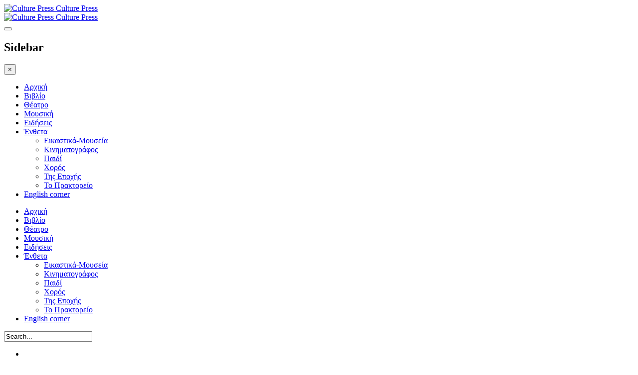

--- FILE ---
content_type: text/html; charset=utf-8
request_url: https://culturepress.gr/entheta/child.html?limit=6&start=6
body_size: 10391
content:

<!DOCTYPE html>
<html prefix="og: http://ogp.me/ns#" lang="el-gr" dir="ltr" class='com_k2 view-itemlist layout-category itemid-275 j31 mm-hover'>

<head>
<script async src="https://pagead2.googlesyndication.com/pagead/js/adsbygoogle.js?client=ca-pub-5016285038607726"
     crossorigin="anonymous"></script>
<!-- Google tag (gtag.js) -->
<script async src="https://www.googletagmanager.com/gtag/js?id=G-J427D9FXRB"></script>
<script>
  window.dataLayer = window.dataLayer || [];
  function gtag(){dataLayer.push(arguments);}
  gtag('js', new Date());

  gtag('config', 'G-J427D9FXRB');
</script>
	<base href="https://culturepress.gr/entheta/child.html" />
	<meta http-equiv="content-type" content="text/html; charset=utf-8" />
	<meta name="keywords" content="Culture Press, Culture, Πολιτισμός, Θέατρο, Τέχνες, Μουσική, Μουσεία, Επικαιρότητα, Βιβλίο" />
	<meta property="og:url" content="https://culturepress.gr/entheta/child.html?limit=6&amp;start=6" />
	<meta property="og:type" content="website" />
	<meta property="og:title" content="Παιδί - Culture Press" />
	<meta property="og:description" content="Ενημερωτικός ιστότοπος με πολιτιστικά θέματα" />
	<meta name="twitter:card" content="summary" />
	<meta name="twitter:site" content="@@culturepressgr" />
	<meta name="twitter:title" content="Παιδί - Culture Press" />
	<meta name="twitter:description" content="Ενημερωτικός ιστότοπος με πολιτιστικά θέματα" />
	<meta name="description" content="Ενημερωτικός ιστότοπος με πολιτιστικά θέματα" />
	<meta name="generator" content="Joomla! - Open Source Content Management" />
	<title>Παιδί - Culture Press</title>
	<link href="/entheta/child.html?limit=6&start=6&start=6" rel="canonical" />
	<link href="/templates/jux_times/favicon.ico" rel="shortcut icon" type="image/vnd.microsoft.icon" />
	<link href="https://culturepress.gr/component/search/?limit=6&amp;Itemid=275&amp;format=opensearch" rel="search" title="Αναζήτηση Culture Press" type="application/opensearchdescription+xml" />
	<link href="/templates/jux_times/local/css/bootstrap.css" rel="stylesheet" type="text/css" />
	<link href="https://cdnjs.cloudflare.com/ajax/libs/simple-line-icons/2.4.1/css/simple-line-icons.min.css" rel="stylesheet" type="text/css" />
	<link href="/components/com_k2/css/k2.css?v=2.16" rel="stylesheet" type="text/css" />
	<link href="/templates/system/css/system.css" rel="stylesheet" type="text/css" />
	<link href="/templates/jux_times/local/css/template.css" rel="stylesheet" type="text/css" />
	<link href="/templates/jux_times/local/css/megamenu.css" rel="stylesheet" type="text/css" />
	<link href="/templates/jux_times/local/css/off-canvas.css" rel="stylesheet" type="text/css" />
	<link href="/templates/jux_times/fonts/font-awesome/css/font-awesome.min.css" rel="stylesheet" type="text/css" />
	<link href="http://fonts.googleapis.com/css?family=Open+Sans:300,400,600,300italic,400italic,600italic" rel="stylesheet" type="text/css" />
	<link href="/templates/jux_times/css/animate.min.css" rel="stylesheet" type="text/css" />
	<link href="/templates/jux_times/css/custom.css" rel="stylesheet" type="text/css" />
	<link href="/modules/mod_noo_contentslider/assets/css/style.css" rel="stylesheet" type="text/css" />
	<script type="application/json" class="joomla-script-options new">{"csrf.token":"381472d34b853682c07d2049fc81c2a7","system.paths":{"root":"","base":""}}</script>
	<script src="/media/jui/js/jquery.min.js?c1189dbf8aea5b35fc7aaec4a77830ae" type="text/javascript"></script>
	<script src="/media/jui/js/jquery-noconflict.js?c1189dbf8aea5b35fc7aaec4a77830ae" type="text/javascript"></script>
	<script src="/media/jui/js/jquery-migrate.min.js?c1189dbf8aea5b35fc7aaec4a77830ae" type="text/javascript"></script>
	<script src="/media/k2/assets/js/k2.frontend.js?v=2.16&sitepath=/" type="text/javascript"></script>
	<script src="/plugins/system/t3/base-bs3/bootstrap/js/bootstrap.js" type="text/javascript"></script>
	<script src="/plugins/system/t3/base-bs3/js/jquery.tap.min.js" type="text/javascript"></script>
	<script src="/plugins/system/t3/base-bs3/js/off-canvas.js" type="text/javascript"></script>
	<script src="/plugins/system/t3/base-bs3/js/script.js" type="text/javascript"></script>
	<script src="/plugins/system/t3/base-bs3/js/menu.js" type="text/javascript"></script>
	<script src="/templates/jux_times/js/headroom.js" type="text/javascript"></script>
	<script src="/templates/jux_times/js/script.js" type="text/javascript"></script>
	<script src="/media/system/js/mootools-core.js?c1189dbf8aea5b35fc7aaec4a77830ae" type="text/javascript"></script>
	<script src="/media/system/js/core.js?c1189dbf8aea5b35fc7aaec4a77830ae" type="text/javascript"></script>
	<script src="/modules/mod_noo_contentslider/assets/js/jquery.easing.1.3.js" type="text/javascript"></script>
	<script src="/modules/mod_noo_contentslider/assets/js/script.js" type="text/javascript"></script>
	<script type="text/javascript">

	jQuery(document).ready(function($){
		$('#noo-cs-96').noocs({
			animation: 'slidehrz',
			auto:1,
			repeat:1,
			duration:1000,
			interval:5000,
			control:0,
			pager:1
		});
	});

	</script>

	
<!-- META FOR IOS & HANDHELD -->
	<meta name="viewport" content="width=device-width, initial-scale=1.0, maximum-scale=1.0, user-scalable=no"/>
	<style type="text/stylesheet">
		@-webkit-viewport   { width: device-width; }
		@-moz-viewport      { width: device-width; }
		@-ms-viewport       { width: device-width; }
		@-o-viewport        { width: device-width; }
		@viewport           { width: device-width; }
	</style>
	<script type="text/javascript">
		//<![CDATA[
		if (navigator.userAgent.match(/IEMobile\/10\.0/)) {
			var msViewportStyle = document.createElement("style");
			msViewportStyle.appendChild(
				document.createTextNode("@-ms-viewport{width:auto!important}")
			);
			document.getElementsByTagName("head")[0].appendChild(msViewportStyle);
		}
		//]]>
	</script>
<meta name="HandheldFriendly" content="true"/>
<meta name="apple-mobile-web-app-capable" content="YES"/>
<!-- //META FOR IOS & HANDHELD -->





<!-- Le HTML5 shim and media query for IE8 support -->
<!--[if lt IE 9]>
<script src="//html5shim.googlecode.com/svn/trunk/html5.js"></script>
<script type="text/javascript" src="/plugins/system/t3/base-bs3/js/respond.min.js"></script>
<![endif]-->

<!-- You can add Google Analytics here or use T3 Injection feature -->
<script async src="https://pagead2.googlesyndication.com/pagead/js/adsbygoogle.js?client=ca-pub-5016285038607726"
     crossorigin="anonymous"></script>
<script id="Cookiebot" src="https://consent.cookiebot.com/uc.js" data-cbid="b88ed967-ec8c-4098-bac5-15fe71361928" type="text/javascript" async></script>
</head>

<body>

<div class="t3-wrapper"> <!-- Need this wrapper for off-canvas menu. Remove if you don't use of-canvas -->

  
<!-- HEADER -->
<header id="t3-header" class="t3-header">
	<div class="t3-header-inner">
		<!-- MAIN NAVIGATION -->
		
<nav id="t3-mainnav" class="navbar navbar-default t3-mainnav">
	<div class="navbar">
	<!-- Brand and toggle get grouped for better mobile display -->
		<div class="navbar-header">
			<!-- LOGO -->
			<div class="logo">
				<div class="logo-image main-logo">
					<a href="/" title="Culture Press">
													<img class="logo-img" src="/templates/jux_times/images/logo.png" alt="Culture Press" />
												<span>Culture Press</span>
					</a>
					<small class="site-slogan"></small>
				</div>

				<div class="logo-image small-logo">
					<a href="/" title="Culture Press">
													<img class="logo-img-sm" src="/images/joomlaux/logo/small-logo.png" alt="Culture Press" />
												<span>Culture Press</span>
					</a>
					<small class="site-slogan"></small>
				</div>
			</div>
			<!-- //LOGO -->

							
<button class="btn btn-primary off-canvas-toggle  hidden-lg hidden-md" type="button" data-pos="left" data-nav="#t3-off-canvas" data-effect="off-canvas-effect-1">
  <i class="fa fa-bars"></i>
</button>

<!-- OFF-CANVAS SIDEBAR -->
<div id="t3-off-canvas" class="t3-off-canvas  hidden-lg hidden-md">

  <div class="t3-off-canvas-header">
    <h2 class="t3-off-canvas-header-title">Sidebar</h2>
    <button type="button" class="close" data-dismiss="modal" aria-hidden="true">&times;</button>
  </div>

  <div class="t3-off-canvas-body">
    <div class="t3-module module " id="Mod109"><div class="module-inner"><div class="module-ct"><ul class="nav  nav-pills nav-stacked ">
<li class="item-101"><a href="/" >Αρχική</a></li><li class="item-270"><a href="/book.html" >Βιβλίο</a></li><li class="item-271"><a href="/theatre.html" >Θέατρο</a></li><li class="item-272"><a href="/music.html" >Μουσική</a></li><li class="item-274"><a href="/news.html" >Ειδήσεις</a></li><li class="item-273 active deeper dropdown parent">	<a class="dropdown-toggle" href="#"  data-toggle="dropdown">Ένθετα<b class="caret"></b></a><ul class="dropdown-menu"><li class="item-287"><a href="/entheta/art.html" >Εικαστικά-Μουσεία</a></li><li class="item-277"><a href="/entheta/cinema.html" >Κινηματογράφος</a></li><li class="item-275 current active"><a href="/entheta/child.html" >Παιδί</a></li><li class="item-276"><a href="/entheta/dance.html" >Χορός</a></li><li class="item-329"><a href="/entheta/tis-epohis.html" >Της Εποχής</a></li><li class="item-330"><a href="/entheta/to-praktoreio.html" >Το Πρακτορείο</a></li></ul></li><li class="item-302"><a href="/english-corner.html" >English corner</a></li></ul>
</div></div></div>
  </div>

</div>
<!-- //OFF-CANVAS SIDEBAR -->
					
					</div>

		
		<div class="t3-navbar navbar-collapse collapse">
			<div  class="t3-megamenu"  data-responsive="true">
<ul class="nav navbar-nav level0">
<li  data-id="101" data-level="1">
<a class="" href="/"   data-target="#">Αρχική </a>

</li>
<li  data-id="270" data-level="1">
<a class="" href="/book.html"   data-target="#">Βιβλίο </a>

</li>
<li  data-id="271" data-level="1">
<a class="" href="/theatre.html"   data-target="#">Θέατρο </a>

</li>
<li  data-id="272" data-level="1">
<a class="" href="/music.html"   data-target="#">Μουσική </a>

</li>
<li  data-id="274" data-level="1">
<a class="" href="/news.html"   data-target="#">Ειδήσεις </a>

</li>
<li class="active dropdown mega" data-id="273" data-level="1">
<a class=" dropdown-toggle" href="#"   data-target="#" data-toggle="dropdown">Ένθετα<b class="caret"></b></a>

<div class="nav-child dropdown-menu mega-dropdown-menu"  ><div class="mega-dropdown-inner">
<div class="row">
<div class="col-xs-12 mega-col-nav" data-width="12"><div class="mega-inner">
<ul class="mega-nav level1">
<li  data-id="287" data-level="2">
<a class="" href="/entheta/art.html"   data-target="#">Εικαστικά-Μουσεία </a>

</li>
<li  data-id="277" data-level="2">
<a class="" href="/entheta/cinema.html"   data-target="#">Κινηματογράφος </a>

</li>
<li class="current active" data-id="275" data-level="2">
<a class="" href="/entheta/child.html"   data-target="#">Παιδί </a>

</li>
<li  data-id="276" data-level="2">
<a class="" href="/entheta/dance.html"   data-target="#">Χορός </a>

</li>
<li  data-id="329" data-level="2">
<a class="" href="/entheta/tis-epohis.html"   data-target="#">Της Εποχής </a>

</li>
<li  data-id="330" data-level="2">
<a class="" href="/entheta/to-praktoreio.html"   data-target="#">Το Πρακτορείο </a>

</li>
</ul>
</div></div>
</div>
</div></div>
</li>
<li  data-id="302" data-level="1">
<a class="" href="/english-corner.html"   data-target="#">English corner </a>

</li>
</ul>
</div>

		</div>

		<div class="head-right">
							<!-- HEAD SEARCH -->
				<div id="head-search" class="head-search ">
					<div class="search">
	<form action="/entheta/child.html" method="post" class="form-inline">
		<label for="mod-search-searchword" class="element-invisible"> </label> <input name="searchword" id="mod-search-searchword" maxlength="200"  class="inputbox search-query" type="text" size="20" value="Search..."  onblur="if (this.value=='') this.value='Search...';" onfocus="if (this.value=='Search...') this.value='';" />		<input type="hidden" name="task" value="search" />
		<input type="hidden" name="option" value="com_search" />
		<input type="hidden" name="Itemid" value="275" />
	</form>
	<span class="icon-search"><i class="fa fa-search"></i></span>
</div>

				</div>
				<!-- //HEAD SEARCH -->
			
							<!-- HEAD SOCIAL -->
				<div class="head-social ">
					

<div class="custom-social"  >
	<ul>
<li class="facebook-icon"><a title="Social" href="https://www.facebook.com/culturepressgr/"><i class="fa fa-facebook"></i></a></li>
<li class="twitter-icon"><a title="Social" href="https://twitter.com/culturepressgr"><i class="fa fa-twitter"></i></a></li>
<li class="instagram-icon"><a title="Social" href="https://www.instagram.com/culturepressgr/"><i class="fa fa-instagram"></i></a></li>
</ul></div>

				</div>
				<!-- //HEAD SOCIAL -->
					</div>
	</div>
</nav>
		<!-- //MAIN NAVIGATION -->
	</div>
</header>
<!-- //HEADER -->
	
	

	
	<!-- SLIDESHOW -->
	<div class="noo-slideshow">
		<div class="container">
			<div class="row">
			
				<div class="col-xs-12 col-md-8">
					<div id="noo-cs-96" class="noo-cs " >
		<div class="noo-cs-main-wrap"> 
					<div class="noo-cs-inner">
				<div class="cs-group-inner">
																		<div class="noo-cs-group">
														<div  class="noo-cs-item" style="width:100%">
								<div class="cs-item-inner">
																			<div class="item-image">
											<a href="/music/item/622-dionysis-savvopoulos-apo-tin-tainia-tou-tryfo-sti-synnefoyla-pos-gennithike-to-gnosto-tragoydi.html" title="Διονύσης Σαββόπουλος: Από την ταινία του Τρυφώ στη «Συννεφούλα» - Πώς γεννήθηκε το γνωστό τραγούδι"><img src="/images/resized/media/k2/items/src/64337ffeaae67237594d79a8ceda7ce6_700_420.jpg"  alt="Διονύσης Σαββόπουλος: Από την ταινία του Τρυφώ στη «Συννεφούλα» - Πώς γεννήθηκε το γνωστό τραγούδι" title="Διονύσης Σαββόπουλος: Από την ταινία του Τρυφώ στη «Συννεφούλα» - Πώς γεννήθηκε το γνωστό τραγούδι" width="700" height="420"  /></a>										</div>
																											<div class="item-info">
																																	<h2><a class="cs-title" href="/music/item/622-dionysis-savvopoulos-apo-tin-tainia-tou-tryfo-sti-synnefoyla-pos-gennithike-to-gnosto-tragoydi.html" title="Διονύσης Σαββόπουλος: Από την ταινία του Τρυφώ στη «Συννεφούλα» - Πώς γεννήθηκε το γνωστό τραγούδι"><span>Διονύσης Σαββόπουλος: Από την ταινία του Τρυφώ στη «Συννεφούλα» - Πώς γεννήθηκε το γνωστό τραγούδι</span></a></h2>
																																																			
																																																				
																			</div>
																	</div>
							</div>
														</div>
																								<div class="noo-cs-group">
														<div  class="noo-cs-item" style="width:100%">
								<div class="cs-item-inner">
																			<div class="item-image">
											<a href="/news/item/621-thodoros-koulitsos-15-chronia-horis-ton-agonisti-tis-ethnikis-antistasis-pou-ezise-me-ti-charistiki-voli-ton-germanon-ke-nikise-ti-lithi.html" title="Θόδωρος Κουλίτσος: 15 χρόνια χωρίς τον αγωνιστή της Εθνικής Αντίστασης που έζησε με τη χαριστική βολή των Γερμανών και νίκησε τη λήθη"><img src="/images/resized/media/k2/items/src/1f9467ed0ebd32e9dc822d63c55d5401_700_420.jpg"  alt="Θόδωρος Κουλίτσος: 15 χρόνια χωρίς τον αγωνιστή της Εθνικής Αντίστασης που έζησε με τη χαριστική βολή των Γερμανών και νίκησε τη λήθη" title="Θόδωρος Κουλίτσος: 15 χρόνια χωρίς τον αγωνιστή της Εθνικής Αντίστασης που έζησε με τη χαριστική βολή των Γερμανών και νίκησε τη λήθη" width="700" height="420"  /></a>										</div>
																											<div class="item-info">
																																	<h2><a class="cs-title" href="/news/item/621-thodoros-koulitsos-15-chronia-horis-ton-agonisti-tis-ethnikis-antistasis-pou-ezise-me-ti-charistiki-voli-ton-germanon-ke-nikise-ti-lithi.html" title="Θόδωρος Κουλίτσος: 15 χρόνια χωρίς τον αγωνιστή της Εθνικής Αντίστασης που έζησε με τη χαριστική βολή των Γερμανών και νίκησε τη λήθη"><span>Θόδωρος Κουλίτσος: 15 χρόνια χωρίς τον αγωνιστή της Εθνικής Αντίστασης που έζησε με τη χαριστική βολή των Γερμανών και νίκησε τη λήθη</span></a></h2>
																																																			
																																																				
																			</div>
																	</div>
							</div>
														</div>
																								<div class="noo-cs-group">
														<div  class="noo-cs-item" style="width:100%">
								<div class="cs-item-inner">
																			<div class="item-image">
											<a href="/news/item/620-o-faros-rixnei-fos-ston-proto-ethniko-super-computer.html" title="Ο «Φάρος» ρίχνει... φως στον πρώτο εθνικό super-computer"><img src="/images/resized/media/k2/items/src/a5cfeb7eb858a454222c6a713718c016_700_420.jpg"  alt="Ο «Φάρος» ρίχνει... φως στον πρώτο εθνικό super-computer" title="Ο «Φάρος» ρίχνει... φως στον πρώτο εθνικό super-computer" width="700" height="420"  /></a>										</div>
																											<div class="item-info">
																																	<h2><a class="cs-title" href="/news/item/620-o-faros-rixnei-fos-ston-proto-ethniko-super-computer.html" title="Ο «Φάρος» ρίχνει... φως στον πρώτο εθνικό super-computer"><span>Ο «Φάρος» ρίχνει... φως στον πρώτο εθνικό super-computer</span></a></h2>
																																																			
																																																				
																			</div>
																	</div>
							</div>
														</div>
																								<div class="noo-cs-group">
														<div  class="noo-cs-item" style="width:100%">
								<div class="cs-item-inner">
																			<div class="item-image">
											<a href="/theatre/item/619-i-omologia-tis-4is-ianouariou-erxetai-sto-theatro-mikro-gloria-apo-13-oktovriou.html" title="«Η Ομολογία της 4ης Ιανουαρίου» έρχεται στο θέατρο Μικρό Γκλόρια από 13 Οκτωβρίου"><img src="/images/resized/media/k2/items/src/a05c597f0fd5beafc6fa40acefae0330_700_420.jpg"  alt="«Η Ομολογία της 4ης Ιανουαρίου» έρχεται στο θέατρο Μικρό Γκλόρια από 13 Οκτωβρίου" title="«Η Ομολογία της 4ης Ιανουαρίου» έρχεται στο θέατρο Μικρό Γκλόρια από 13 Οκτωβρίου" width="700" height="420"  /></a>										</div>
																											<div class="item-info">
																																	<h2><a class="cs-title" href="/theatre/item/619-i-omologia-tis-4is-ianouariou-erxetai-sto-theatro-mikro-gloria-apo-13-oktovriou.html" title="«Η Ομολογία της 4ης Ιανουαρίου» έρχεται στο θέατρο Μικρό Γκλόρια από 13 Οκτωβρίου"><span>«Η Ομολογία της 4ης Ιανουαρίου» έρχεται στο θέατρο Μικρό Γκλόρια από 13 Οκτωβρίου</span></a></h2>
																																																			
																																																				
																			</div>
																	</div>
							</div>
														</div>
																								<div class="noo-cs-group">
														<div  class="noo-cs-item" style="width:100%">
								<div class="cs-item-inner">
																			<div class="item-image">
											<a href="/theatre/item/618-to-katarameno-paidi-tou-honore-de-balzac-erxetai-sto-theatro-arroyo.html" title="«Το καταραμένο παιδί» του Honoré de Balzac έρχεται στο Θέατρο Arroyo"><img src="/images/resized/media/k2/items/src/094d739d968df36a87418643dcb9d4ac_700_418.jpg"  alt="«Το καταραμένο παιδί» του Honoré de Balzac έρχεται στο Θέατρο Arroyo" title="«Το καταραμένο παιδί» του Honoré de Balzac έρχεται στο Θέατρο Arroyo" width="700" height="420"  /></a>										</div>
																											<div class="item-info">
																																	<h2><a class="cs-title" href="/theatre/item/618-to-katarameno-paidi-tou-honore-de-balzac-erxetai-sto-theatro-arroyo.html" title="«Το καταραμένο παιδί» του Honoré de Balzac έρχεται στο Θέατρο Arroyo"><span>«Το καταραμένο παιδί» του Honoré de Balzac έρχεται στο Θέατρο Arroyo</span></a></h2>
																																																			
																																																				
																			</div>
																	</div>
							</div>
														</div>
																								<div class="noo-cs-group">
														<div  class="noo-cs-item" style="width:100%">
								<div class="cs-item-inner">
																			<div class="item-image">
											<a href="/theatre/item/617-o-exthros-tou-laoy-tou-ipsen-se-skinothesia-ostermaier-apo-22-oktovriou-sto-theatro-knosos.html" title="Ο «Εχθρός του λαού» του Ίψεν σε σκηνοθεσία Όστερμάιερ - Από 22 Οκτωβρίου στο Θέατρο Κνωσός"><img src="/images/resized/media/k2/items/src/b84c5756f6a889fa332015e4458021f9_700_420.jpg"  alt="Ο «Εχθρός του λαού» του Ίψεν σε σκηνοθεσία Όστερμάιερ - Από 22 Οκτωβρίου στο Θέατρο Κνωσός" title="Ο «Εχθρός του λαού» του Ίψεν σε σκηνοθεσία Όστερμάιερ - Από 22 Οκτωβρίου στο Θέατρο Κνωσός" width="700" height="420"  /></a>										</div>
																											<div class="item-info">
																																	<h2><a class="cs-title" href="/theatre/item/617-o-exthros-tou-laoy-tou-ipsen-se-skinothesia-ostermaier-apo-22-oktovriou-sto-theatro-knosos.html" title="Ο «Εχθρός του λαού» του Ίψεν σε σκηνοθεσία Όστερμάιερ - Από 22 Οκτωβρίου στο Θέατρο Κνωσός"><span>Ο «Εχθρός του λαού» του Ίψεν σε σκηνοθεσία Όστερμάιερ - Από 22 Οκτωβρίου στο Θέατρο Κνωσός</span></a></h2>
																																																			
																																																				
																			</div>
																	</div>
							</div>
														</div>
																								<div class="noo-cs-group">
														<div  class="noo-cs-item" style="width:100%">
								<div class="cs-item-inner">
																			<div class="item-image">
											<a href="/entheta/dance/item/614-o-xoros-tou-galaksia-to-entyposiako-xorografiko-3d-ypertheama-me-to-koryfaio-xorefti-roberto-bolle-sto-christmas-theater.html" title="«Ο χορός του γαλαξία», το εντυπωσιακό χορογραφικό 3d υπερθέαμα με τον κορυφαίο χορευτή Roberto Bolle στο Christmas Theater"><img src="/images/resized/media/k2/items/src/4a606feeb074f807e1a3d37a1e32f62f_700_420.jpg"  alt="«Ο χορός του γαλαξία», το εντυπωσιακό χορογραφικό 3d υπερθέαμα με τον κορυφαίο χορευτή Roberto Bolle στο Christmas Theater" title="«Ο χορός του γαλαξία», το εντυπωσιακό χορογραφικό 3d υπερθέαμα με τον κορυφαίο χορευτή Roberto Bolle στο Christmas Theater" width="700" height="420"  /></a>										</div>
																											<div class="item-info">
																																	<h2><a class="cs-title" href="/entheta/dance/item/614-o-xoros-tou-galaksia-to-entyposiako-xorografiko-3d-ypertheama-me-to-koryfaio-xorefti-roberto-bolle-sto-christmas-theater.html" title="«Ο χορός του γαλαξία», το εντυπωσιακό χορογραφικό 3d υπερθέαμα με τον κορυφαίο χορευτή Roberto Bolle στο Christmas Theater"><span>«Ο χορός του γαλαξία», το εντυπωσιακό χορογραφικό 3d υπερθέαμα με τον κορυφαίο χορευτή Roberto Bolle στο Christmas Theater</span></a></h2>
																																																			
																																																				
																			</div>
																	</div>
							</div>
														</div>
															</div>
			</div>
			</div>
			<div class="noo-cs-pager">
							<ol class="cs-indicators">
										<li data-cs-to="0">1</li> 								<li data-cs-to="1">2</li> 								<li data-cs-to="2">3</li> 								<li data-cs-to="3">4</li> 								<li data-cs-to="4">5</li> 								<li data-cs-to="5">6</li> 								<li data-cs-to="6">7</li> 							</ol>
			</div>
</div>
				</div>
				
				<div class="col-xs-12 col-md-4">
					<div class="t3-module module " id="Mod142"><div class="module-inner"><h3 class="module-title "><span>Τελευταια νεα</span></h3><div class="module-ct">
<div id="k2ModuleBox142" class="k2ItemsLatestBlock k2ItemsBlock">

	
	  <ul>
        <li class="item">

      <!-- Plugins: BeforeDisplay -->
      
      <!-- K2 Plugins: K2BeforeDisplay -->
      
      
            <div class="moduleItemIntrotext">
	      	      <a class="moduleItemImage" href="/music/item/622-dionysis-savvopoulos-apo-tin-tainia-tou-tryfo-sti-synnefoyla-pos-gennithike-to-gnosto-tragoydi.html" title="Continue reading &quot;Διονύσης Σαββόπουλος: Από την ταινία του Τρυφώ στη «Συννεφούλα» - Πώς γεννήθηκε το γνωστό τραγούδι&quot;">
	      	<img src="/media/k2/items/cache/64337ffeaae67237594d79a8ceda7ce6_XS.jpg" alt="Διονύσης Σαββόπουλος: Από την ταινία του Τρυφώ στη «Συννεφούλα» - Πώς γεννήθηκε το γνωστό τραγούδι"/>
	      </a>
	      
								<div class="moduleItemVideo">
																				</div>
				
      	      </div>
      
            <a class="moduleItemTitle" href="/music/item/622-dionysis-savvopoulos-apo-tin-tainia-tou-tryfo-sti-synnefoyla-pos-gennithike-to-gnosto-tragoydi.html">Διονύσης Σαββόπουλος: Από την ταινία του Τρυφώ στη «Συννεφούλα» - Πώς γεννήθηκε το γνωστό τραγούδι</a>
      
      
      
      <!-- Plugins: AfterDisplayTitle -->
      
      <!-- K2 Plugins: K2AfterDisplayTitle -->
      
      <!-- Plugins: BeforeDisplayContent -->
      
      <!-- K2 Plugins: K2BeforeDisplayContent -->
      
      
      <div class="clr"></div>

      <!-- Plugins: AfterDisplayContent -->
      
      <!-- K2 Plugins: K2AfterDisplayContent -->
      
      
      
      
			
			
			
      <!-- Plugins: AfterDisplay -->
      
      <!-- K2 Plugins: K2AfterDisplay -->
      
      <div class="clr"></div>
    </li>
        <li class="item">

      <!-- Plugins: BeforeDisplay -->
      
      <!-- K2 Plugins: K2BeforeDisplay -->
      
      
            <div class="moduleItemIntrotext">
	      	      <a class="moduleItemImage" href="/news/item/620-o-faros-rixnei-fos-ston-proto-ethniko-super-computer.html" title="Continue reading &quot;Ο «Φάρος» ρίχνει... φως στον πρώτο εθνικό super-computer&quot;">
	      	<img src="/media/k2/items/cache/a5cfeb7eb858a454222c6a713718c016_XS.jpg" alt="Ο «Φάρος» ρίχνει... φως στον πρώτο εθνικό super-computer"/>
	      </a>
	      
								<div class="moduleItemVideo">
																				</div>
				
      	      </div>
      
            <a class="moduleItemTitle" href="/news/item/620-o-faros-rixnei-fos-ston-proto-ethniko-super-computer.html">Ο «Φάρος» ρίχνει... φως στον πρώτο εθνικό super-computer</a>
      
      
      
      <!-- Plugins: AfterDisplayTitle -->
      
      <!-- K2 Plugins: K2AfterDisplayTitle -->
      
      <!-- Plugins: BeforeDisplayContent -->
      
      <!-- K2 Plugins: K2BeforeDisplayContent -->
      
      
      <div class="clr"></div>

      <!-- Plugins: AfterDisplayContent -->
      
      <!-- K2 Plugins: K2AfterDisplayContent -->
      
      
      
      
			
			
			
      <!-- Plugins: AfterDisplay -->
      
      <!-- K2 Plugins: K2AfterDisplay -->
      
      <div class="clr"></div>
    </li>
        <li class="item">

      <!-- Plugins: BeforeDisplay -->
      
      <!-- K2 Plugins: K2BeforeDisplay -->
      
      
            <div class="moduleItemIntrotext">
	      	      <a class="moduleItemImage" href="/theatre/item/619-i-omologia-tis-4is-ianouariou-erxetai-sto-theatro-mikro-gloria-apo-13-oktovriou.html" title="Continue reading &quot;«Η Ομολογία της 4ης Ιανουαρίου» έρχεται στο θέατρο Μικρό Γκλόρια από 13 Οκτωβρίου&quot;">
	      	<img src="/media/k2/items/cache/a05c597f0fd5beafc6fa40acefae0330_XS.jpg" alt="«Η Ομολογία της 4ης Ιανουαρίου» έρχεται στο θέατρο Μικρό Γκλόρια από 13 Οκτωβρίου"/>
	      </a>
	      
								<div class="moduleItemVideo">
																				</div>
				
      	      </div>
      
            <a class="moduleItemTitle" href="/theatre/item/619-i-omologia-tis-4is-ianouariou-erxetai-sto-theatro-mikro-gloria-apo-13-oktovriou.html">«Η Ομολογία της 4ης Ιανουαρίου» έρχεται στο θέατρο Μικρό Γκλόρια από 13 Οκτωβρίου</a>
      
      
      
      <!-- Plugins: AfterDisplayTitle -->
      
      <!-- K2 Plugins: K2AfterDisplayTitle -->
      
      <!-- Plugins: BeforeDisplayContent -->
      
      <!-- K2 Plugins: K2BeforeDisplayContent -->
      
      
      <div class="clr"></div>

      <!-- Plugins: AfterDisplayContent -->
      
      <!-- K2 Plugins: K2AfterDisplayContent -->
      
      
      
      
			
			
			
      <!-- Plugins: AfterDisplay -->
      
      <!-- K2 Plugins: K2AfterDisplay -->
      
      <div class="clr"></div>
    </li>
        <li class="item lastItem">

      <!-- Plugins: BeforeDisplay -->
      
      <!-- K2 Plugins: K2BeforeDisplay -->
      
      
            <div class="moduleItemIntrotext">
	      	      <a class="moduleItemImage" href="/theatre/item/618-to-katarameno-paidi-tou-honore-de-balzac-erxetai-sto-theatro-arroyo.html" title="Continue reading &quot;«Το καταραμένο παιδί» του Honoré de Balzac έρχεται στο Θέατρο Arroyo&quot;">
	      	<img src="/media/k2/items/cache/094d739d968df36a87418643dcb9d4ac_XS.jpg" alt="«Το καταραμένο παιδί» του Honoré de Balzac έρχεται στο Θέατρο Arroyo"/>
	      </a>
	      
								<div class="moduleItemVideo">
																				</div>
				
      	      </div>
      
            <a class="moduleItemTitle" href="/theatre/item/618-to-katarameno-paidi-tou-honore-de-balzac-erxetai-sto-theatro-arroyo.html">«Το καταραμένο παιδί» του Honoré de Balzac έρχεται στο Θέατρο Arroyo</a>
      
      
      
      <!-- Plugins: AfterDisplayTitle -->
      
      <!-- K2 Plugins: K2AfterDisplayTitle -->
      
      <!-- Plugins: BeforeDisplayContent -->
      
      <!-- K2 Plugins: K2BeforeDisplayContent -->
      
      
      <div class="clr"></div>

      <!-- Plugins: AfterDisplayContent -->
      
      <!-- K2 Plugins: K2AfterDisplayContent -->
      
      
      
      
			
			
			
      <!-- Plugins: AfterDisplay -->
      
      <!-- K2 Plugins: K2AfterDisplay -->
      
      <div class="clr"></div>
    </li>
      </ul>
  
	
	
</div>
</div></div></div>
				</div>
				
			</div>
		</div>
	</div>
	<!-- // END SLIDESHOW -->
	
	
	
	
	
	

  
<div id="t3-mainbody" class="container t3-mainbody">
	<div class="row">

		<!-- MAIN CONTENT -->
		<div id="t3-content" class="t3-content col-xs-12 col-sm-8 col-md-8">
						<div id="system-message-container">
	</div>

						
			<!-- INNER 1 -->
						<!-- //INNER 1 -->
			
			<!-- //CONTENT -->
			
<!-- Start K2 Category Layout -->
<div id="k2Container" class="itemListView">
    
    
    
        <!-- Item list -->
    <div class="itemList">
                <!-- Leading items -->
        <div id="itemListLeading">
                                    <div class="itemContainer" style="width:50.0%;">
                
<!-- Start K2 Item Layout -->
<div class="catItemView groupLeading catItemIsFeatured">
    <!-- Plugins: BeforeDisplay -->
    
    <!-- K2 Plugins: K2BeforeDisplay -->
    
    <div class="catItemHeader">
                <!-- Date created -->
        <span class="catItemDateCreated">
            Παρασκευή, 04 Αυγούστου 2023 11:57        </span>
        
                <!-- Item title -->
        <h3 class="catItemTitle">
            
                        <a href="/entheta/child/item/523-i-simmoria-tou-mesoniktiou-erhete-stin-pediki-skini-tou-theatrou-anesis.html">
                Η «Συμμορία του Μεσονυκτίου» έρχεται στην Παιδική Σκηνή του Θεάτρου Άνεσις            </a>
            
                    </h3>
        
            </div>

    <!-- Plugins: AfterDisplayTitle -->
    
    <!-- K2 Plugins: K2AfterDisplayTitle -->
    
    
    <div class="catItemBody">
        <!-- Plugins: BeforeDisplayContent -->
        
        <!-- K2 Plugins: K2BeforeDisplayContent -->
        
                <!-- Item Image -->
        <div class="catItemImageBlock">
            <span class="catItemImage">
                <a href="/entheta/child/item/523-i-simmoria-tou-mesoniktiou-erhete-stin-pediki-skini-tou-theatrou-anesis.html" title="Η «Συμμορία του Μεσονυκτίου» έρχεται στην Παιδική Σκηνή του Θεάτρου Άνεσις">
                    <img src="/media/k2/items/cache/eb800d55c6f0176e166b1567b2249535_XL.jpg" alt="Η «Συμμορία του Μεσονυκτίου» έρχεται στην Παιδική Σκηνή του Θεάτρου Άνεσις" style="width:780px;height:auto;" />
                </a>
            </span>
            <div class="clr"></div>
        </div>
        
                <!-- Item introtext -->
        <div class="catItemIntroText">
            <p style="text-align: justify;"><em>Από τον Οκτώρβιο του 2023 για περιορισμένο αριθμό παραστάσεων<br /></em></p>
        </div>
        
        <div class="clr"></div>

        
        <!-- Plugins: AfterDisplayContent -->
        
        <!-- K2 Plugins: K2AfterDisplayContent -->
        
        <div class="clr"></div>
    </div>

        <div class="catItemLinks">
        
                <!-- Item category name -->
        <div class="catItemCategory">
            <span>Published in</span>
            <a href="/entheta/child/itemlist/category/7-child.html">Παιδί</a>
        </div>
        
                <!-- Item tags -->
        <div class="catItemTagsBlock">
            <span>Tagged under</span>
            <ul class="catItemTags">
                                <li><a href="/itemlist/tag/%CE%98%CE%AD%CE%B1%CF%84%CF%81%CE%BF+%CE%86%CE%BD%CE%B5%CF%83%CE%B9%CF%82.html">Θέατρο Άνεσις</a></li>
                                <li><a href="/itemlist/tag/%CE%A0%CE%B1%CE%B9%CE%B4%CE%B9%CE%BA%CE%AE+%CF%83%CE%BA%CE%B7%CE%BD%CE%AE.html">Παιδική σκηνή</a></li>
                            </ul>
            <div class="clr"></div>
        </div>
        
        
        <div class="clr"></div>
    </div>
    
    <div class="clr"></div>

    
    
    <div class="clr"></div>

    
        <!-- Item "read more..." link -->
    <div class="catItemReadMore">
        <a class="k2ReadMore" href="/entheta/child/item/523-i-simmoria-tou-mesoniktiou-erhete-stin-pediki-skini-tou-theatrou-anesis.html">
            Read more...        </a>
    </div>
    
    <div class="clr"></div>

    
    <!-- Plugins: AfterDisplay -->
    
    <!-- K2 Plugins: K2AfterDisplay -->
    
    <div class="clr"></div>
</div>
<!-- End K2 Item Layout -->
            </div>
                                                <div class="itemContainer itemContainerLast" style="width:50.0%;">
                
<!-- Start K2 Item Layout -->
<div class="catItemView groupLeading catItemIsFeatured">
    <!-- Plugins: BeforeDisplay -->
    
    <!-- K2 Plugins: K2BeforeDisplay -->
    
    <div class="catItemHeader">
                <!-- Date created -->
        <span class="catItemDateCreated">
            Κυριακή, 28 Αυγούστου 2022 23:06        </span>
        
                <!-- Item title -->
        <h3 class="catItemTitle">
            
                        <a href="/entheta/child/item/495-1os-diagonismos-zografikis-gia-paidia-ilikias-6-14-eton.html">
                1ος  διαγωνισμός ζωγραφικής για παιδιά ηλικίας 6 – 14 ετών με θεματική την ειρήνη και την ελευθερία            </a>
            
                    </h3>
        
            </div>

    <!-- Plugins: AfterDisplayTitle -->
    
    <!-- K2 Plugins: K2AfterDisplayTitle -->
    
    
    <div class="catItemBody">
        <!-- Plugins: BeforeDisplayContent -->
        
        <!-- K2 Plugins: K2BeforeDisplayContent -->
        
                <!-- Item Image -->
        <div class="catItemImageBlock">
            <span class="catItemImage">
                <a href="/entheta/child/item/495-1os-diagonismos-zografikis-gia-paidia-ilikias-6-14-eton.html" title="1ος διαγωνισμός ζωγραφικής για παιδιά ηλικίας 6 – 14 ετών με θεματική την ειρήνη και την ελευθερία">
                    <img src="/media/k2/items/cache/3946cc5a2ed843c2c9fca0b4efcd28ba_XL.jpg" alt="1ος διαγωνισμός ζωγραφικής για παιδιά ηλικίας 6 – 14 ετών με θεματική την ειρήνη και την ελευθερία" style="width:780px;height:auto;" />
                </a>
            </span>
            <div class="clr"></div>
        </div>
        
                <!-- Item introtext -->
        <div class="catItemIntroText">
            <p style="text-align: justify;">Δηλώσεις συμμετοχής έως 25 Σεπτεμβρίου 2022</p>
        </div>
        
        <div class="clr"></div>

        
        <!-- Plugins: AfterDisplayContent -->
        
        <!-- K2 Plugins: K2AfterDisplayContent -->
        
        <div class="clr"></div>
    </div>

        <div class="catItemLinks">
        
                <!-- Item category name -->
        <div class="catItemCategory">
            <span>Published in</span>
            <a href="/entheta/child/itemlist/category/7-child.html">Παιδί</a>
        </div>
        
                <!-- Item tags -->
        <div class="catItemTagsBlock">
            <span>Tagged under</span>
            <ul class="catItemTags">
                                <li><a href="/itemlist/tag/%CE%A0%CE%B5%CF%81%CE%B9%CE%BF%CE%B4%CE%B9%CE%BA%CF%8C+%CE%A0%CE%B5%CF%81%CE%B9%CF%80%CE%AD%CF%84%CE%B5%CE%B9%CE%B1.html">Περιοδικό Περιπέτεια</a></li>
                                <li><a href="/itemlist/tag/%CE%94%CE%B9%CE%B1%CE%B3%CF%89%CE%BD%CE%B9%CF%83%CE%BC%CF%8C%CF%82+%CE%96%CF%89%CE%B3%CF%81%CE%B1%CF%86%CE%B9%CE%BA%CE%AE%CF%82.html">Διαγωνισμός Ζωγραφικής</a></li>
                            </ul>
            <div class="clr"></div>
        </div>
        
        
        <div class="clr"></div>
    </div>
    
    <div class="clr"></div>

    
    
    <div class="clr"></div>

    
        <!-- Item "read more..." link -->
    <div class="catItemReadMore">
        <a class="k2ReadMore" href="/entheta/child/item/495-1os-diagonismos-zografikis-gia-paidia-ilikias-6-14-eton.html">
            Read more...        </a>
    </div>
    
    <div class="clr"></div>

    
    <!-- Plugins: AfterDisplay -->
    
    <!-- K2 Plugins: K2AfterDisplay -->
    
    <div class="clr"></div>
</div>
<!-- End K2 Item Layout -->
            </div>
                        <div class="clr"></div>
                                                <div class="itemContainer" style="width:50.0%;">
                
<!-- Start K2 Item Layout -->
<div class="catItemView groupLeading catItemIsFeatured">
    <!-- Plugins: BeforeDisplay -->
    
    <!-- K2 Plugins: K2BeforeDisplay -->
    
    <div class="catItemHeader">
                <!-- Date created -->
        <span class="catItemDateCreated">
            Πέμπτη, 02 Δεκεμβρίου 2021 17:55        </span>
        
                <!-- Item title -->
        <h3 class="catItemTitle">
            
                        <a href="/entheta/child/item/456-to-agori-sto-theoreio-tis-angelikis-darlasi-apo-412-sto-ethniko-theatro.html">
                &quot;Το αγόρι στο θεωρείο&quot; της Αγγελικής Δαρλάση - από 4/12 στο Εθνικό Θέατρο            </a>
            
                    </h3>
        
            </div>

    <!-- Plugins: AfterDisplayTitle -->
    
    <!-- K2 Plugins: K2AfterDisplayTitle -->
    
    
    <div class="catItemBody">
        <!-- Plugins: BeforeDisplayContent -->
        
        <!-- K2 Plugins: K2BeforeDisplayContent -->
        
                <!-- Item Image -->
        <div class="catItemImageBlock">
            <span class="catItemImage">
                <a href="/entheta/child/item/456-to-agori-sto-theoreio-tis-angelikis-darlasi-apo-412-sto-ethniko-theatro.html" title="&amp;quot;Το αγόρι στο θεωρείο&amp;quot; της Αγγελικής Δαρλάση - από 4/12 στο Εθνικό Θέατρο">
                    <img src="/media/k2/items/cache/0fcccca5b510e5bb86a94045046d252d_XL.jpg" alt="&amp;quot;Το αγόρι στο θεωρείο&amp;quot; της Αγγελικής Δαρλάση - από 4/12 στο Εθνικό Θέατρο" style="width:780px;height:auto;" />
                </a>
            </span>
            <div class="clr"></div>
        </div>
        
                <!-- Item introtext -->
        <div class="catItemIntroText">
            <p><em>"Το αγόρι στο θεωρείο" της Αγγελικής Δαρλάση,&nbsp;ένα από τα πιο αγαπημένα βιβλία της σύγχρονης λογοτεχνίας για παιδιά μεταφέρεται για πρώτη φορά στο Θέατρο</em></p>
        </div>
        
        <div class="clr"></div>

        
        <!-- Plugins: AfterDisplayContent -->
        
        <!-- K2 Plugins: K2AfterDisplayContent -->
        
        <div class="clr"></div>
    </div>

        <div class="catItemLinks">
        
                <!-- Item category name -->
        <div class="catItemCategory">
            <span>Published in</span>
            <a href="/entheta/child/itemlist/category/7-child.html">Παιδί</a>
        </div>
        
                <!-- Item tags -->
        <div class="catItemTagsBlock">
            <span>Tagged under</span>
            <ul class="catItemTags">
                                <li><a href="/itemlist/tag/%CE%91%CE%B3%CE%B3%CE%B5%CE%BB%CE%B9%CE%BA%CE%AE+%CE%94%CE%B1%CF%81%CE%BB%CE%AC%CF%83%CE%B7.html">Αγγελική Δαρλάση</a></li>
                                <li><a href="/itemlist/tag/%CE%A4%CE%BF+%CE%B1%CE%B3%CF%8C%CF%81%CE%B9+%CF%83%CF%84%CE%BF+%CE%B8%CE%B5%CF%89%CF%81%CE%B5%CE%AF%CE%BF.html">Το αγόρι στο θεωρείο</a></li>
                                <li><a href="/itemlist/tag/%CE%9C%CE%B9%CE%BA%CF%81%CF%8C+%CE%95%CE%B8%CE%BD%CE%B9%CE%BA%CF%8C.html">Μικρό Εθνικό</a></li>
                                <li><a href="/itemlist/tag/%CF%80%CE%B1%CE%B9%CE%B4%CE%B9%CE%BA%CE%AE+%CF%80%CE%B1%CF%81%CE%AC%CF%83%CF%84%CE%B1%CF%83%CE%B7.html">παιδική παράσταση</a></li>
                                <li><a href="/itemlist/tag/%CE%B8%CE%AD%CE%B1%CF%84%CF%81%CE%BF+%CE%B3%CE%B9%CE%B1+%CF%80%CE%B1%CE%B9%CE%B4%CE%B9%CE%AC.html">θέατρο για παιδιά</a></li>
                            </ul>
            <div class="clr"></div>
        </div>
        
        
        <div class="clr"></div>
    </div>
    
    <div class="clr"></div>

    
    
    <div class="clr"></div>

    
        <!-- Item "read more..." link -->
    <div class="catItemReadMore">
        <a class="k2ReadMore" href="/entheta/child/item/456-to-agori-sto-theoreio-tis-angelikis-darlasi-apo-412-sto-ethniko-theatro.html">
            Read more...        </a>
    </div>
    
    <div class="clr"></div>

    
    <!-- Plugins: AfterDisplay -->
    
    <!-- K2 Plugins: K2AfterDisplay -->
    
    <div class="clr"></div>
</div>
<!-- End K2 Item Layout -->
            </div>
                                                <div class="itemContainer itemContainerLast" style="width:50.0%;">
                
<!-- Start K2 Item Layout -->
<div class="catItemView groupLeading catItemIsFeatured">
    <!-- Plugins: BeforeDisplay -->
    
    <!-- K2 Plugins: K2BeforeDisplay -->
    
    <div class="catItemHeader">
                <!-- Date created -->
        <span class="catItemDateCreated">
            Κυριακή, 28 Νοεμβρίου 2021 15:20        </span>
        
                <!-- Item title -->
        <h3 class="catItemTitle">
            
                        <a href="/entheta/child/item/455-to-kampare-twn-zwwn-apo-512-sto-red-jasper-cabaret-theatre.html">
                &quot;Το καμπαρέ των ζώων&quot; από 5/12 στο Red Jasper Cabaret Theatre            </a>
            
                    </h3>
        
            </div>

    <!-- Plugins: AfterDisplayTitle -->
    
    <!-- K2 Plugins: K2AfterDisplayTitle -->
    
    
    <div class="catItemBody">
        <!-- Plugins: BeforeDisplayContent -->
        
        <!-- K2 Plugins: K2BeforeDisplayContent -->
        
                <!-- Item Image -->
        <div class="catItemImageBlock">
            <span class="catItemImage">
                <a href="/entheta/child/item/455-to-kampare-twn-zwwn-apo-512-sto-red-jasper-cabaret-theatre.html" title="&amp;quot;Το καμπαρέ των ζώων&amp;quot; από 5/12 στο Red Jasper Cabaret Theatre">
                    <img src="/media/k2/items/cache/69b5f85da08d181d48515c6d41e3e0a5_XL.jpg" alt="&amp;quot;Το καμπαρέ των ζώων&amp;quot; από 5/12 στο Red Jasper Cabaret Theatre" style="width:780px;height:auto;" />
                </a>
            </span>
            <div class="clr"></div>
        </div>
        
                <!-- Item introtext -->
        <div class="catItemIntroText">
            <p style="text-align: justify;"><em>Mια μουσική παράσταση για παιδιά των Γιώργη Χριστοδούλου - Αριστείδη Μάραντου από Κυριακή 5 Δεκεμβρίου και κάθε Κυριακή στις 12 το μεσημέρι</em></p>
        </div>
        
        <div class="clr"></div>

        
        <!-- Plugins: AfterDisplayContent -->
        
        <!-- K2 Plugins: K2AfterDisplayContent -->
        
        <div class="clr"></div>
    </div>

        <div class="catItemLinks">
        
                <!-- Item category name -->
        <div class="catItemCategory">
            <span>Published in</span>
            <a href="/entheta/child/itemlist/category/7-child.html">Παιδί</a>
        </div>
        
                <!-- Item tags -->
        <div class="catItemTagsBlock">
            <span>Tagged under</span>
            <ul class="catItemTags">
                                <li><a href="/itemlist/tag/Red+Jasper+Cabaret+Theatre.html">Red Jasper Cabaret Theatre</a></li>
                                <li><a href="/itemlist/tag/%CE%93%CE%B9%CF%8E%CF%81%CE%B3%CE%B7%CF%82+%CE%A7%CF%81%CE%B9%CF%83%CF%84%CE%BF%CE%B4%CE%BF%CF%8D%CE%BB%CE%BF%CF%85.html">Γιώργης Χριστοδούλου</a></li>
                                <li><a href="/itemlist/tag/%CE%91%CF%81%CE%B9%CF%83%CF%84%CE%B5%CE%AF%CE%B4%CE%B7%CF%82+%CE%9C%CE%AC%CF%81%CE%B1%CE%BD%CF%84%CE%BF%CF%82.html">Αριστείδης Μάραντος</a></li>
                                <li><a href="/itemlist/tag/%CE%BC%CE%BF%CF%85%CF%83%CE%B9%CE%BA%CE%AE+%CF%80%CE%B1%CF%81%CE%AC%CF%83%CF%84%CE%B1%CF%83%CE%B7+%CE%B3%CE%B9%CE%B1+%CF%80%CE%B1%CE%B9%CE%B4%CE%B9%CE%AC.html">μουσική παράσταση για παιδιά</a></li>
                            </ul>
            <div class="clr"></div>
        </div>
        
        
        <div class="clr"></div>
    </div>
    
    <div class="clr"></div>

    
    
    <div class="clr"></div>

    
        <!-- Item "read more..." link -->
    <div class="catItemReadMore">
        <a class="k2ReadMore" href="/entheta/child/item/455-to-kampare-twn-zwwn-apo-512-sto-red-jasper-cabaret-theatre.html">
            Read more...        </a>
    </div>
    
    <div class="clr"></div>

    
    <!-- Plugins: AfterDisplay -->
    
    <!-- K2 Plugins: K2AfterDisplay -->
    
    <div class="clr"></div>
</div>
<!-- End K2 Item Layout -->
            </div>
                        <div class="clr"></div>
                                                <div class="itemContainer" style="width:50.0%;">
                
<!-- Start K2 Item Layout -->
<div class="catItemView groupLeading catItemIsFeatured">
    <!-- Plugins: BeforeDisplay -->
    
    <!-- K2 Plugins: K2BeforeDisplay -->
    
    <div class="catItemHeader">
                <!-- Date created -->
        <span class="catItemDateCreated">
            Παρασκευή, 15 Ιανουαρίου 2021 19:00        </span>
        
                <!-- Item title -->
        <h3 class="catItemTitle">
            
                        <a href="/entheta/child/item/415-mia-mpala-gia-olous.html">
                Μία μπάλα για όλους            </a>
            
                    </h3>
        
            </div>

    <!-- Plugins: AfterDisplayTitle -->
    
    <!-- K2 Plugins: K2AfterDisplayTitle -->
    
    
    <div class="catItemBody">
        <!-- Plugins: BeforeDisplayContent -->
        
        <!-- K2 Plugins: K2BeforeDisplayContent -->
        
                <!-- Item Image -->
        <div class="catItemImageBlock">
            <span class="catItemImage">
                <a href="/entheta/child/item/415-mia-mpala-gia-olous.html" title="Μία μπάλα για όλους">
                    <img src="/media/k2/items/cache/f3b735e3300faff0e348331a5413d4d3_XL.jpg" alt="Μία μπάλα για όλους" style="width:780px;height:auto;" />
                </a>
            </span>
            <div class="clr"></div>
        </div>
        
                <!-- Item introtext -->
        <div class="catItemIntroText">
            <p><em>‘Ένα παραμύθι βασισμένο στην παγκόσμια καμπάνια A Ball for All για παιδιά με οπτική αναπηρία<br /></em></p>
        </div>
        
        <div class="clr"></div>

        
        <!-- Plugins: AfterDisplayContent -->
        
        <!-- K2 Plugins: K2AfterDisplayContent -->
        
        <div class="clr"></div>
    </div>

        <div class="catItemLinks">
        
                <!-- Item category name -->
        <div class="catItemCategory">
            <span>Published in</span>
            <a href="/entheta/child/itemlist/category/7-child.html">Παιδί</a>
        </div>
        
                <!-- Item tags -->
        <div class="catItemTagsBlock">
            <span>Tagged under</span>
            <ul class="catItemTags">
                                <li><a href="/itemlist/tag/%CE%92%CE%B1%CF%81%CE%B2%CE%AC%CF%81%CE%B1+%CE%94%CE%BF%CF%85%CE%BC%CE%B1%CE%BD%CE%AF%CE%B4%CE%BF%CF%85.html">Βαρβάρα Δουμανίδου</a></li>
                                <li><a href="/itemlist/tag/%CE%97%CE%BB%CE%AF%CE%B1%CF%82+%CE%9C%CE%AC%CF%83%CF%84%CE%BF%CF%81%CE%B1%CF%82.html">Ηλίας Μάστορας</a></li>
                                <li><a href="/itemlist/tag/%CE%9C%CE%AF%CE%B1+%CE%BC%CF%80%CE%AC%CE%BB%CE%B1+%CE%B3%CE%B9%CE%B1+%CF%8C%CE%BB%CE%BF%CF%85%CF%82.html">Μία μπάλα για όλους</a></li>
                            </ul>
            <div class="clr"></div>
        </div>
        
        
        <div class="clr"></div>
    </div>
    
    <div class="clr"></div>

    
    
    <div class="clr"></div>

    
        <!-- Item "read more..." link -->
    <div class="catItemReadMore">
        <a class="k2ReadMore" href="/entheta/child/item/415-mia-mpala-gia-olous.html">
            Read more...        </a>
    </div>
    
    <div class="clr"></div>

    
    <!-- Plugins: AfterDisplay -->
    
    <!-- K2 Plugins: K2AfterDisplay -->
    
    <div class="clr"></div>
</div>
<!-- End K2 Item Layout -->
            </div>
                                                <div class="itemContainer itemContainerLast" style="width:50.0%;">
                
<!-- Start K2 Item Layout -->
<div class="catItemView groupLeading catItemIsFeatured">
    <!-- Plugins: BeforeDisplay -->
    
    <!-- K2 Plugins: K2BeforeDisplay -->
    
    <div class="catItemHeader">
                <!-- Date created -->
        <span class="catItemDateCreated">
            Πέμπτη, 15 Οκτωβρίου 2020 00:33        </span>
        
                <!-- Item title -->
        <h3 class="catItemTitle">
            
                        <a href="/entheta/child/item/390-to-kaplani-tis-vitrinas-sto-theatro-tzeni-karezi.html">
                &quot;Το καπλάνι της βιτρίνας&quot; στο Θέατρο Τζένη Καρέζη            </a>
            
                    </h3>
        
            </div>

    <!-- Plugins: AfterDisplayTitle -->
    
    <!-- K2 Plugins: K2AfterDisplayTitle -->
    
    
    <div class="catItemBody">
        <!-- Plugins: BeforeDisplayContent -->
        
        <!-- K2 Plugins: K2BeforeDisplayContent -->
        
                <!-- Item Image -->
        <div class="catItemImageBlock">
            <span class="catItemImage">
                <a href="/entheta/child/item/390-to-kaplani-tis-vitrinas-sto-theatro-tzeni-karezi.html" title="&amp;quot;Το καπλάνι της βιτρίνας&amp;quot; στο Θέατρο Τζένη Καρέζη">
                    <img src="/media/k2/items/cache/e9f3064a37460e22935d3df9e26e53bb_XL.jpg" alt="&amp;quot;Το καπλάνι της βιτρίνας&amp;quot; στο Θέατρο Τζένη Καρέζη" style="width:780px;height:auto;" />
                </a>
            </span>
            <div class="clr"></div>
        </div>
        
                <!-- Item introtext -->
        <div class="catItemIntroText">
            <p style="text-align: justify;"><em>Από 25 Οκτωβρίου 2020 για λίγες μόνο παραστάσεις</em></p>
        </div>
        
        <div class="clr"></div>

        
        <!-- Plugins: AfterDisplayContent -->
        
        <!-- K2 Plugins: K2AfterDisplayContent -->
        
        <div class="clr"></div>
    </div>

        <div class="catItemLinks">
        
                <!-- Item category name -->
        <div class="catItemCategory">
            <span>Published in</span>
            <a href="/entheta/child/itemlist/category/7-child.html">Παιδί</a>
        </div>
        
                <!-- Item tags -->
        <div class="catItemTagsBlock">
            <span>Tagged under</span>
            <ul class="catItemTags">
                                <li><a href="/itemlist/tag/%CE%A4%CE%BF+%CE%BA%CE%B1%CF%80%CE%BB%CE%AC%CE%BD%CE%B9+%CF%84%CE%B7%CF%82+%CE%B2%CE%B9%CF%84%CF%81%CE%AF%CE%BD%CE%B1%CF%82.html">Το καπλάνι της βιτρίνας</a></li>
                                <li><a href="/itemlist/tag/%CE%86%CE%BB%CE%BA%CE%B7+%CE%96%CE%AD%CE%B7.html">Άλκη Ζέη</a></li>
                                <li><a href="/itemlist/tag/%CE%98%CE%AD%CE%B1%CF%84%CF%81%CE%BF+%CE%A4%CE%B6%CE%AD%CE%BD%CE%B7+%CE%9A%CE%B1%CF%81%CE%AD%CE%B6%CE%B7.html">Θέατρο Τζένη Καρέζη</a></li>
                            </ul>
            <div class="clr"></div>
        </div>
        
        
        <div class="clr"></div>
    </div>
    
    <div class="clr"></div>

    
    
    <div class="clr"></div>

    
        <!-- Item "read more..." link -->
    <div class="catItemReadMore">
        <a class="k2ReadMore" href="/entheta/child/item/390-to-kaplani-tis-vitrinas-sto-theatro-tzeni-karezi.html">
            Read more...        </a>
    </div>
    
    <div class="clr"></div>

    
    <!-- Plugins: AfterDisplay -->
    
    <!-- K2 Plugins: K2AfterDisplay -->
    
    <div class="clr"></div>
</div>
<!-- End K2 Item Layout -->
            </div>
                        <div class="clr"></div>
                                    <div class="clr"></div>
        </div>
        
        
        
            </div>

    <!-- Pagination -->
        <div class="k2Pagination">
                <div class="k2PaginationLinks">
            <ul class="pagination"><li><a title="Έναρξη" href="/entheta/child.html?limit=6&amp;start=0">Έναρξη</a></li><li><a title="Προηγούμενο" href="/entheta/child.html?limit=6&amp;start=0">Προηγούμενο</a></li><li><a title="1" href="/entheta/child.html?limit=6&amp;start=0">1</a></li><li class="active"><a>2</a></li><li><a title="3" href="/entheta/child.html?limit=6&amp;start=12">3</a></li><li><a title="4" href="/entheta/child.html?limit=6&amp;start=18">4</a></li><li><a title="5" href="/entheta/child.html?limit=6&amp;start=24">5</a></li><li><a title="6" href="/entheta/child.html?limit=6&amp;start=30">6</a></li><li><a title="Επόμενο" href="/entheta/child.html?limit=6&amp;start=12">Επόμενο</a></li><li><a title="Τέλος" href="/entheta/child.html?limit=6&amp;start=30">Τέλος</a></li></ul>        </div>
                    </div>
        </div>
<!-- End K2 Category Layout -->

<!-- JoomlaWorks "K2" (v2.16) | Learn more about K2 at https://getk2.org -->


			<!-- //CONTENT -->
		</div>
		<!-- //MAIN CONTENT -->

		<!-- SIDEBAR RIGHT -->
		<div class="t3-sidebar t3-sidebar-right col-xs-12 col-sm-4 col-md-4 ">
			<div class="t3-module module " id="Mod154"><div class="module-inner"><h3 class="module-title "><span>Ημερολογιο</span></h3><div class="module-ct">
<div id="k2ModuleBox154" class="k2CalendarBlock">
    <table class="calendar">
<tr>
<td class="calendarNavMonthPrev"><a class="calendarNavLink" href="/index.php?option=com_k2&amp;view=itemlist&amp;task=calendar&amp;month=12&amp;year=2025&amp;Itemid=275">&laquo;</a></td>
<td class="calendarCurrentMonth" colspan="5">January 2026</td>
<td class="calendarNavMonthNext"><a class="calendarNavLink" href="/index.php?option=com_k2&amp;view=itemlist&amp;task=calendar&amp;month=2&amp;year=2026&amp;Itemid=275">&raquo;</a></td>
</tr>
<tr>
<td class="calendarDayName" style="width:14%">Mon</td>
<td class="calendarDayName" style="width:14%">Tue</td>
<td class="calendarDayName" style="width:14%">Wed</td>
<td class="calendarDayName" style="width:14%">Thu</td>
<td class="calendarDayName" style="width:14%">Fri</td>
<td class="calendarDayName" style="width:14%">Sat</td>
<td class="calendarDayName" style="width:14%">Sun</td>
</tr>
<tr>
<td class="calendarDateEmpty">&nbsp;</td>
<td class="calendarDateEmpty">&nbsp;</td>
<td class="calendarDateEmpty">&nbsp;</td>
<td class="calendarDate">1</td>
<td class="calendarDate">2</td>
<td class="calendarDate">3</td>
<td class="calendarDate">4</td>
</tr>
<tr>
<td class="calendarDate">5</td>
<td class="calendarDate">6</td>
<td class="calendarDate">7</td>
<td class="calendarDate">8</td>
<td class="calendarDate">9</td>
<td class="calendarDate">10</td>
<td class="calendarDate">11</td>
</tr>
<tr>
<td class="calendarDate">12</td>
<td class="calendarDate">13</td>
<td class="calendarDate">14</td>
<td class="calendarDate">15</td>
<td class="calendarDate">16</td>
<td class="calendarDate">17</td>
<td class="calendarDate">18</td>
</tr>
<tr>
<td class="calendarDate">19</td>
<td class="calendarDate">20</td>
<td class="calendarDate">21</td>
<td class="calendarDate">22</td>
<td class="calendarDate">23</td>
<td class="calendarDate">24</td>
<td class="calendarDate">25</td>
</tr>
<tr>
<td class="calendarDate">26</td>
<td class="calendarDate">27</td>
<td class="calendarDate">28</td>
<td class="calendarDate">29</td>
<td class="calendarDate">30</td>
<td class="calendarToday">31</td>
<td class="calendarDateEmpty">&nbsp;</td>
</tr>
</table>
    <div class="clr"></div>
</div>
</div></div></div>
		</div>
		<!-- //SIDEBAR RIGHT -->

	</div>
</div> 
	
	
	
	

  
<!-- FOOTER -->
<footer id="t3-footer" class="wrap t3-footer">

  

			<!-- FOOT NAVIGATION -->
		<div class="container">
				<!-- SPOTLIGHT -->
	<div class="t3-spotlight t3-footnav  row">
					<div class=" col-lg-3 col-md-3 col-sm-3 col-xs-12">
								<div class="t3-module module " id="Mod103"><div class="module-inner"><div class="module-ct">

<div class="custom"  >
	<div class="footer-nootimes">
<div class="nootimes-image"><a href="/" title="TIMES"><img src="/templates/jux_times/images/footer-logo.png" alt="" /></a></div>
</div></div>
</div></div></div>
							</div>
					<div class=" col-lg-3 col-md-3 col-sm-3 col-xs-6">
								<div class="t3-module module " id="Mod126"><div class="module-inner"><h3 class="module-title "><span>ΕΠΙΛΟΓΕΣ</span></h3><div class="module-ct"><ul class="nav  nav-pills nav-stacked ">
<li class="item-101"><a href="/" >Αρχική</a></li><li class="item-270"><a href="/book.html" >Βιβλίο</a></li><li class="item-271"><a href="/theatre.html" >Θέατρο</a></li><li class="item-272"><a href="/music.html" >Μουσική</a></li><li class="item-274"><a href="/news.html" >Ειδήσεις</a></li><li class="item-273 active deeper dropdown parent">	<a class="dropdown-toggle" href="#"  data-toggle="dropdown">Ένθετα<b class="caret"></b></a><ul class="dropdown-menu"><li class="item-287"><a href="/entheta/art.html" >Εικαστικά-Μουσεία</a></li><li class="item-277"><a href="/entheta/cinema.html" >Κινηματογράφος</a></li><li class="item-275 current active"><a href="/entheta/child.html" >Παιδί</a></li><li class="item-276"><a href="/entheta/dance.html" >Χορός</a></li><li class="item-329"><a href="/entheta/tis-epohis.html" >Της Εποχής</a></li><li class="item-330"><a href="/entheta/to-praktoreio.html" >Το Πρακτορείο</a></li></ul></li><li class="item-302"><a href="/english-corner.html" >English corner</a></li></ul>
</div></div></div>
							</div>
					<div class=" col-lg-3 col-md-3 col-sm-3 col-xs-6">
								<div class="t3-module module " id="Mod156"><div class="module-inner"><h3 class="module-title "><span>Newsletter</span></h3><div class="module-ct"><script type="text/javascript">
                <!--
                	var acymModule = [];
			acymModule['emailRegex'] = /^[a-z0-9!#$%&\'*+\/=?^_`{|}~-]+(?:\.[a-z0-9!#$%&\'*+\/=?^_`{|}~-]+)*\@([a-z0-9-]+\.)+[a-z0-9]{2,20}$/i;
			acymModule['NAMECAPTION'] = 'Name';
			acymModule['NAME_MISSING'] = 'Please enter your name';
			acymModule['EMAILCAPTION'] = 'Email';
			acymModule['VALID_EMAIL'] = 'Please enter a valid e-mail address';
			acymModule['CAPTCHA_MISSING'] = 'The captcha is invalid, please try again';
			acymModule['NO_LIST_SELECTED'] = 'Please select the lists you want to subscribe to';
		
                //-->
            </script>
<script type="text/javascript" src="https://culturepress.gr/media/com_acym/js/module.min.js?v=604" ></script>

<link rel="stylesheet" type="text/css" href="https://culturepress.gr/media/com_acym/css/module.min.css?v=604" >
<script type="text/javascript">
        <!--
        
acymModule['excludeValuesformAcym15371'] = [];
acymModule['excludeValuesformAcym15371']['2'] = 'ACYM_EMAIL';
        //-->
        </script>    <div class="acym_module" id="acym_module_formAcym15371">
        <div class="acym_fulldiv" id="acym_fulldiv_formAcym15371">
            <form id="formAcym15371" name="formAcym15371" method="POST" action="/component/acym/?ctrl=frontusers&tmpl=component" onsubmit="return submitAcymForm('subscribe','formAcym15371')">
                <div class="acym_module_form">
                    
<div class="acym_form">
    <p class="onefield fieldacy2" id="field_2"><label class="cell"><h6 class="acym__users__creation__fields__title">Email</h6><input  id="acym__user__edit__email" required type="email" class="cell" name="user[email]"  value=""></label></p></div>

<p class="acysubbuttons">
	<noscript>
		<div class="onefield fieldacycaptcha">
			Please enable your javascript to submit this form		</div>
	</noscript>
	<input type="button" class="btn btn-primary button subbutton" value="Subscribe" name="Submit" onclick="try{ return submitAcymForm('subscribe','formAcym15371'); }catch(err){alert('The form could not be submitted '+err);return false;}"/>
	</p>
                </div>

                <input type="hidden" name="ctrl" value="frontusers"/>
                <input type="hidden" name="task" value="notask"/>
                <input type="hidden" name="option" value="com_acym"/>

                <input type="hidden" name="ajax" value="1"/>                <input type="hidden" name="acy_source" value=""/>
                <input type="hidden" name="hiddenlists" value="1"/>
                <input type="hidden" name="fields" value="name,email"/>
                <input type="hidden" name="acyformname" value="formAcym15371"/>

                            </form>
        </div>
    </div>
</div></div></div>
							</div>
					<div class=" col-lg-3 col-md-3 col-sm-3 col-xs-12">
								<div class="t3-module module-social " id="Mod129"><div class="module-inner"><h3 class="module-title "><span>ΕΠΙΚΟΙΝΩΝΙΑ</span></h3><div class="module-ct">

<div class="custom-social"  >
	<ul>
<li><a title="Social" href="https://www.facebook.com/culturepressgr/" target="_blank" rel="noopener"><i class="fa fa-facebook"></i>Facebook</a></li>
<li><a title="Social" href="https://twitter.com/culturepressgr" target="_blank" rel="noopener"><i class="fa fa-twitter"></i>Twitter</a></li>
<li><a title="Social" href="https://www.instagram.com/culturepressgr/" target="_blank" rel="noopener"><i class="fa fa-instagram"></i>Instagram</a></li>
<li><a title="Social" href="https://www.youtube.com/channel/UCC9ZFueBVmJCtsnvpL3LlHA" target="_blank" rel="noopener"><i class="fa fa-youtube"></i>Youtube</a></li>
<li><a title="Social" href="#">&nbsp;<strong>E-mail: culturepressgr@gmail.com</strong></a></li>
</ul></div>
</div></div></div>
							</div>
			</div>
<!-- SPOTLIGHT -->		</div>
		<!-- //FOOT NAVIGATION -->
	
	<section class="t3-copyright">
		<div class="container">
			<div class="row">
			
				<div class="col-md-8 copyright ">
					

<div class="custom"  >
	<p>Web Design &amp; Development by <a href="http://www.pclike.gr">pclike.gr</a></p></div>

				</div>
				
									<div class="col-md-4 poweredby">
						
													<ul class="nav  nav-pills nav-stacked ">
<li class="item-198"><a href="/privacy.html" >ΠΡΟΣΩΠΙΚΑ ΔΕΔΟΜΕΝΑ</a></li><li class="item-199"><a href="/terms.html" >ΟΡΟΙ ΧΡΗΣΗΣ</a></li><li class="item-200"><a href="/2014-05-22-09-06-15.html" >ΤΑΥΤΟΤΗΤΑ</a></li><li class="item-331"><a href="/rania-papadopoulou.html" >BΙΟΓΡΑΦΙΚΟ</a></li></ul>

											</div>
								
			</div>
		</div>
	</section>

</footer>
<!-- //FOOTER -->
</div>

</body>

</html>

--- FILE ---
content_type: text/html; charset=utf-8
request_url: https://www.google.com/recaptcha/api2/aframe
body_size: 266
content:
<!DOCTYPE HTML><html><head><meta http-equiv="content-type" content="text/html; charset=UTF-8"></head><body><script nonce="CpT9dxps8wc3evvnCV-V7A">/** Anti-fraud and anti-abuse applications only. See google.com/recaptcha */ try{var clients={'sodar':'https://pagead2.googlesyndication.com/pagead/sodar?'};window.addEventListener("message",function(a){try{if(a.source===window.parent){var b=JSON.parse(a.data);var c=clients[b['id']];if(c){var d=document.createElement('img');d.src=c+b['params']+'&rc='+(localStorage.getItem("rc::a")?sessionStorage.getItem("rc::b"):"");window.document.body.appendChild(d);sessionStorage.setItem("rc::e",parseInt(sessionStorage.getItem("rc::e")||0)+1);localStorage.setItem("rc::h",'1769839860403');}}}catch(b){}});window.parent.postMessage("_grecaptcha_ready", "*");}catch(b){}</script></body></html>